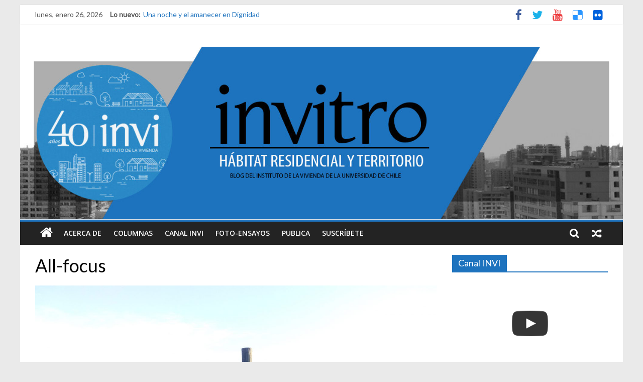

--- FILE ---
content_type: text/html; charset=UTF-8
request_url: https://invi.uchilefau.cl/foto-ensayo-colectivo-estado-de-emergencia/all-focus-3/
body_size: 16254
content:

<!DOCTYPE html>
<html lang="es">
<head>
<meta charset="UTF-8" />
<meta name="viewport" content="width=device-width, initial-scale=1">
<link rel="profile" href="http://gmpg.org/xfn/11" />
<link rel="pingback" href="https://invi.uchilefau.cl/xmlrpc.php" />
<title>All-focus &#8211; INVItro</title>
<meta name='robots' content='max-image-preview:large' />
<link rel='dns-prefetch' href='//www.googletagmanager.com' />
<link rel='dns-prefetch' href='//fonts.googleapis.com' />
<link rel="alternate" type="application/rss+xml" title="INVItro &raquo; Feed" href="https://invi.uchilefau.cl/feed/" />
<link rel="alternate" type="application/rss+xml" title="INVItro &raquo; Feed de los comentarios" href="https://invi.uchilefau.cl/comments/feed/" />
<link rel="alternate" type="application/rss+xml" title="INVItro &raquo; Comentario All-focus del feed" href="https://invi.uchilefau.cl/foto-ensayo-colectivo-estado-de-emergencia/all-focus-3/feed/" />
<link rel="alternate" title="oEmbed (JSON)" type="application/json+oembed" href="https://invi.uchilefau.cl/wp-json/oembed/1.0/embed?url=https%3A%2F%2Finvi.uchilefau.cl%2Ffoto-ensayo-colectivo-estado-de-emergencia%2Fall-focus-3%2F" />
<link rel="alternate" title="oEmbed (XML)" type="text/xml+oembed" href="https://invi.uchilefau.cl/wp-json/oembed/1.0/embed?url=https%3A%2F%2Finvi.uchilefau.cl%2Ffoto-ensayo-colectivo-estado-de-emergencia%2Fall-focus-3%2F&#038;format=xml" />
<style id='wp-img-auto-sizes-contain-inline-css' type='text/css'>
img:is([sizes=auto i],[sizes^="auto," i]){contain-intrinsic-size:3000px 1500px}
/*# sourceURL=wp-img-auto-sizes-contain-inline-css */
</style>
<style id='wp-emoji-styles-inline-css' type='text/css'>

	img.wp-smiley, img.emoji {
		display: inline !important;
		border: none !important;
		box-shadow: none !important;
		height: 1em !important;
		width: 1em !important;
		margin: 0 0.07em !important;
		vertical-align: -0.1em !important;
		background: none !important;
		padding: 0 !important;
	}
/*# sourceURL=wp-emoji-styles-inline-css */
</style>
<style id='wp-block-library-inline-css' type='text/css'>
:root{--wp-block-synced-color:#7a00df;--wp-block-synced-color--rgb:122,0,223;--wp-bound-block-color:var(--wp-block-synced-color);--wp-editor-canvas-background:#ddd;--wp-admin-theme-color:#007cba;--wp-admin-theme-color--rgb:0,124,186;--wp-admin-theme-color-darker-10:#006ba1;--wp-admin-theme-color-darker-10--rgb:0,107,160.5;--wp-admin-theme-color-darker-20:#005a87;--wp-admin-theme-color-darker-20--rgb:0,90,135;--wp-admin-border-width-focus:2px}@media (min-resolution:192dpi){:root{--wp-admin-border-width-focus:1.5px}}.wp-element-button{cursor:pointer}:root .has-very-light-gray-background-color{background-color:#eee}:root .has-very-dark-gray-background-color{background-color:#313131}:root .has-very-light-gray-color{color:#eee}:root .has-very-dark-gray-color{color:#313131}:root .has-vivid-green-cyan-to-vivid-cyan-blue-gradient-background{background:linear-gradient(135deg,#00d084,#0693e3)}:root .has-purple-crush-gradient-background{background:linear-gradient(135deg,#34e2e4,#4721fb 50%,#ab1dfe)}:root .has-hazy-dawn-gradient-background{background:linear-gradient(135deg,#faaca8,#dad0ec)}:root .has-subdued-olive-gradient-background{background:linear-gradient(135deg,#fafae1,#67a671)}:root .has-atomic-cream-gradient-background{background:linear-gradient(135deg,#fdd79a,#004a59)}:root .has-nightshade-gradient-background{background:linear-gradient(135deg,#330968,#31cdcf)}:root .has-midnight-gradient-background{background:linear-gradient(135deg,#020381,#2874fc)}:root{--wp--preset--font-size--normal:16px;--wp--preset--font-size--huge:42px}.has-regular-font-size{font-size:1em}.has-larger-font-size{font-size:2.625em}.has-normal-font-size{font-size:var(--wp--preset--font-size--normal)}.has-huge-font-size{font-size:var(--wp--preset--font-size--huge)}.has-text-align-center{text-align:center}.has-text-align-left{text-align:left}.has-text-align-right{text-align:right}.has-fit-text{white-space:nowrap!important}#end-resizable-editor-section{display:none}.aligncenter{clear:both}.items-justified-left{justify-content:flex-start}.items-justified-center{justify-content:center}.items-justified-right{justify-content:flex-end}.items-justified-space-between{justify-content:space-between}.screen-reader-text{border:0;clip-path:inset(50%);height:1px;margin:-1px;overflow:hidden;padding:0;position:absolute;width:1px;word-wrap:normal!important}.screen-reader-text:focus{background-color:#ddd;clip-path:none;color:#444;display:block;font-size:1em;height:auto;left:5px;line-height:normal;padding:15px 23px 14px;text-decoration:none;top:5px;width:auto;z-index:100000}html :where(.has-border-color){border-style:solid}html :where([style*=border-top-color]){border-top-style:solid}html :where([style*=border-right-color]){border-right-style:solid}html :where([style*=border-bottom-color]){border-bottom-style:solid}html :where([style*=border-left-color]){border-left-style:solid}html :where([style*=border-width]){border-style:solid}html :where([style*=border-top-width]){border-top-style:solid}html :where([style*=border-right-width]){border-right-style:solid}html :where([style*=border-bottom-width]){border-bottom-style:solid}html :where([style*=border-left-width]){border-left-style:solid}html :where(img[class*=wp-image-]){height:auto;max-width:100%}:where(figure){margin:0 0 1em}html :where(.is-position-sticky){--wp-admin--admin-bar--position-offset:var(--wp-admin--admin-bar--height,0px)}@media screen and (max-width:600px){html :where(.is-position-sticky){--wp-admin--admin-bar--position-offset:0px}}

/*# sourceURL=wp-block-library-inline-css */
</style><style id='global-styles-inline-css' type='text/css'>
:root{--wp--preset--aspect-ratio--square: 1;--wp--preset--aspect-ratio--4-3: 4/3;--wp--preset--aspect-ratio--3-4: 3/4;--wp--preset--aspect-ratio--3-2: 3/2;--wp--preset--aspect-ratio--2-3: 2/3;--wp--preset--aspect-ratio--16-9: 16/9;--wp--preset--aspect-ratio--9-16: 9/16;--wp--preset--color--black: #000000;--wp--preset--color--cyan-bluish-gray: #abb8c3;--wp--preset--color--white: #ffffff;--wp--preset--color--pale-pink: #f78da7;--wp--preset--color--vivid-red: #cf2e2e;--wp--preset--color--luminous-vivid-orange: #ff6900;--wp--preset--color--luminous-vivid-amber: #fcb900;--wp--preset--color--light-green-cyan: #7bdcb5;--wp--preset--color--vivid-green-cyan: #00d084;--wp--preset--color--pale-cyan-blue: #8ed1fc;--wp--preset--color--vivid-cyan-blue: #0693e3;--wp--preset--color--vivid-purple: #9b51e0;--wp--preset--gradient--vivid-cyan-blue-to-vivid-purple: linear-gradient(135deg,rgb(6,147,227) 0%,rgb(155,81,224) 100%);--wp--preset--gradient--light-green-cyan-to-vivid-green-cyan: linear-gradient(135deg,rgb(122,220,180) 0%,rgb(0,208,130) 100%);--wp--preset--gradient--luminous-vivid-amber-to-luminous-vivid-orange: linear-gradient(135deg,rgb(252,185,0) 0%,rgb(255,105,0) 100%);--wp--preset--gradient--luminous-vivid-orange-to-vivid-red: linear-gradient(135deg,rgb(255,105,0) 0%,rgb(207,46,46) 100%);--wp--preset--gradient--very-light-gray-to-cyan-bluish-gray: linear-gradient(135deg,rgb(238,238,238) 0%,rgb(169,184,195) 100%);--wp--preset--gradient--cool-to-warm-spectrum: linear-gradient(135deg,rgb(74,234,220) 0%,rgb(151,120,209) 20%,rgb(207,42,186) 40%,rgb(238,44,130) 60%,rgb(251,105,98) 80%,rgb(254,248,76) 100%);--wp--preset--gradient--blush-light-purple: linear-gradient(135deg,rgb(255,206,236) 0%,rgb(152,150,240) 100%);--wp--preset--gradient--blush-bordeaux: linear-gradient(135deg,rgb(254,205,165) 0%,rgb(254,45,45) 50%,rgb(107,0,62) 100%);--wp--preset--gradient--luminous-dusk: linear-gradient(135deg,rgb(255,203,112) 0%,rgb(199,81,192) 50%,rgb(65,88,208) 100%);--wp--preset--gradient--pale-ocean: linear-gradient(135deg,rgb(255,245,203) 0%,rgb(182,227,212) 50%,rgb(51,167,181) 100%);--wp--preset--gradient--electric-grass: linear-gradient(135deg,rgb(202,248,128) 0%,rgb(113,206,126) 100%);--wp--preset--gradient--midnight: linear-gradient(135deg,rgb(2,3,129) 0%,rgb(40,116,252) 100%);--wp--preset--font-size--small: 13px;--wp--preset--font-size--medium: 20px;--wp--preset--font-size--large: 36px;--wp--preset--font-size--x-large: 42px;--wp--preset--spacing--20: 0.44rem;--wp--preset--spacing--30: 0.67rem;--wp--preset--spacing--40: 1rem;--wp--preset--spacing--50: 1.5rem;--wp--preset--spacing--60: 2.25rem;--wp--preset--spacing--70: 3.38rem;--wp--preset--spacing--80: 5.06rem;--wp--preset--shadow--natural: 6px 6px 9px rgba(0, 0, 0, 0.2);--wp--preset--shadow--deep: 12px 12px 50px rgba(0, 0, 0, 0.4);--wp--preset--shadow--sharp: 6px 6px 0px rgba(0, 0, 0, 0.2);--wp--preset--shadow--outlined: 6px 6px 0px -3px rgb(255, 255, 255), 6px 6px rgb(0, 0, 0);--wp--preset--shadow--crisp: 6px 6px 0px rgb(0, 0, 0);}:where(.is-layout-flex){gap: 0.5em;}:where(.is-layout-grid){gap: 0.5em;}body .is-layout-flex{display: flex;}.is-layout-flex{flex-wrap: wrap;align-items: center;}.is-layout-flex > :is(*, div){margin: 0;}body .is-layout-grid{display: grid;}.is-layout-grid > :is(*, div){margin: 0;}:where(.wp-block-columns.is-layout-flex){gap: 2em;}:where(.wp-block-columns.is-layout-grid){gap: 2em;}:where(.wp-block-post-template.is-layout-flex){gap: 1.25em;}:where(.wp-block-post-template.is-layout-grid){gap: 1.25em;}.has-black-color{color: var(--wp--preset--color--black) !important;}.has-cyan-bluish-gray-color{color: var(--wp--preset--color--cyan-bluish-gray) !important;}.has-white-color{color: var(--wp--preset--color--white) !important;}.has-pale-pink-color{color: var(--wp--preset--color--pale-pink) !important;}.has-vivid-red-color{color: var(--wp--preset--color--vivid-red) !important;}.has-luminous-vivid-orange-color{color: var(--wp--preset--color--luminous-vivid-orange) !important;}.has-luminous-vivid-amber-color{color: var(--wp--preset--color--luminous-vivid-amber) !important;}.has-light-green-cyan-color{color: var(--wp--preset--color--light-green-cyan) !important;}.has-vivid-green-cyan-color{color: var(--wp--preset--color--vivid-green-cyan) !important;}.has-pale-cyan-blue-color{color: var(--wp--preset--color--pale-cyan-blue) !important;}.has-vivid-cyan-blue-color{color: var(--wp--preset--color--vivid-cyan-blue) !important;}.has-vivid-purple-color{color: var(--wp--preset--color--vivid-purple) !important;}.has-black-background-color{background-color: var(--wp--preset--color--black) !important;}.has-cyan-bluish-gray-background-color{background-color: var(--wp--preset--color--cyan-bluish-gray) !important;}.has-white-background-color{background-color: var(--wp--preset--color--white) !important;}.has-pale-pink-background-color{background-color: var(--wp--preset--color--pale-pink) !important;}.has-vivid-red-background-color{background-color: var(--wp--preset--color--vivid-red) !important;}.has-luminous-vivid-orange-background-color{background-color: var(--wp--preset--color--luminous-vivid-orange) !important;}.has-luminous-vivid-amber-background-color{background-color: var(--wp--preset--color--luminous-vivid-amber) !important;}.has-light-green-cyan-background-color{background-color: var(--wp--preset--color--light-green-cyan) !important;}.has-vivid-green-cyan-background-color{background-color: var(--wp--preset--color--vivid-green-cyan) !important;}.has-pale-cyan-blue-background-color{background-color: var(--wp--preset--color--pale-cyan-blue) !important;}.has-vivid-cyan-blue-background-color{background-color: var(--wp--preset--color--vivid-cyan-blue) !important;}.has-vivid-purple-background-color{background-color: var(--wp--preset--color--vivid-purple) !important;}.has-black-border-color{border-color: var(--wp--preset--color--black) !important;}.has-cyan-bluish-gray-border-color{border-color: var(--wp--preset--color--cyan-bluish-gray) !important;}.has-white-border-color{border-color: var(--wp--preset--color--white) !important;}.has-pale-pink-border-color{border-color: var(--wp--preset--color--pale-pink) !important;}.has-vivid-red-border-color{border-color: var(--wp--preset--color--vivid-red) !important;}.has-luminous-vivid-orange-border-color{border-color: var(--wp--preset--color--luminous-vivid-orange) !important;}.has-luminous-vivid-amber-border-color{border-color: var(--wp--preset--color--luminous-vivid-amber) !important;}.has-light-green-cyan-border-color{border-color: var(--wp--preset--color--light-green-cyan) !important;}.has-vivid-green-cyan-border-color{border-color: var(--wp--preset--color--vivid-green-cyan) !important;}.has-pale-cyan-blue-border-color{border-color: var(--wp--preset--color--pale-cyan-blue) !important;}.has-vivid-cyan-blue-border-color{border-color: var(--wp--preset--color--vivid-cyan-blue) !important;}.has-vivid-purple-border-color{border-color: var(--wp--preset--color--vivid-purple) !important;}.has-vivid-cyan-blue-to-vivid-purple-gradient-background{background: var(--wp--preset--gradient--vivid-cyan-blue-to-vivid-purple) !important;}.has-light-green-cyan-to-vivid-green-cyan-gradient-background{background: var(--wp--preset--gradient--light-green-cyan-to-vivid-green-cyan) !important;}.has-luminous-vivid-amber-to-luminous-vivid-orange-gradient-background{background: var(--wp--preset--gradient--luminous-vivid-amber-to-luminous-vivid-orange) !important;}.has-luminous-vivid-orange-to-vivid-red-gradient-background{background: var(--wp--preset--gradient--luminous-vivid-orange-to-vivid-red) !important;}.has-very-light-gray-to-cyan-bluish-gray-gradient-background{background: var(--wp--preset--gradient--very-light-gray-to-cyan-bluish-gray) !important;}.has-cool-to-warm-spectrum-gradient-background{background: var(--wp--preset--gradient--cool-to-warm-spectrum) !important;}.has-blush-light-purple-gradient-background{background: var(--wp--preset--gradient--blush-light-purple) !important;}.has-blush-bordeaux-gradient-background{background: var(--wp--preset--gradient--blush-bordeaux) !important;}.has-luminous-dusk-gradient-background{background: var(--wp--preset--gradient--luminous-dusk) !important;}.has-pale-ocean-gradient-background{background: var(--wp--preset--gradient--pale-ocean) !important;}.has-electric-grass-gradient-background{background: var(--wp--preset--gradient--electric-grass) !important;}.has-midnight-gradient-background{background: var(--wp--preset--gradient--midnight) !important;}.has-small-font-size{font-size: var(--wp--preset--font-size--small) !important;}.has-medium-font-size{font-size: var(--wp--preset--font-size--medium) !important;}.has-large-font-size{font-size: var(--wp--preset--font-size--large) !important;}.has-x-large-font-size{font-size: var(--wp--preset--font-size--x-large) !important;}
/*# sourceURL=global-styles-inline-css */
</style>

<style id='classic-theme-styles-inline-css' type='text/css'>
/*! This file is auto-generated */
.wp-block-button__link{color:#fff;background-color:#32373c;border-radius:9999px;box-shadow:none;text-decoration:none;padding:calc(.667em + 2px) calc(1.333em + 2px);font-size:1.125em}.wp-block-file__button{background:#32373c;color:#fff;text-decoration:none}
/*# sourceURL=/wp-includes/css/classic-themes.min.css */
</style>
<link rel='stylesheet' id='super-rss-reader-css' href='https://invi.uchilefau.cl/wp-content/plugins/super-rss-reader/public/css/style.min.css?ver=5.4' type='text/css' media='all' />
<link rel='stylesheet' id='googlefonts-css' href='https://fonts.googleapis.com/css?family=Philosopher:400,400italic,700,700italic|Inconsolata:400&subset=latin' type='text/css' media='all' />
<link rel='stylesheet' id='bigger-picture-css' href='https://invi.uchilefau.cl/wp-content/plugins/youtube-channel/assets/lib/bigger-picture/css/bigger-picture.min.css?ver=3.25.2' type='text/css' media='all' />
<link rel='stylesheet' id='youtube-channel-css' href='https://invi.uchilefau.cl/wp-content/plugins/youtube-channel/assets/css/youtube-channel.min.css?ver=3.25.2' type='text/css' media='all' />
<link rel='stylesheet' id='colormag_style-css' href='https://invi.uchilefau.cl/wp-content/themes/colormag-pro/style.css?ver=6.9' type='text/css' media='all' />
<link rel='stylesheet' id='colormag_googlefonts-css' href='//fonts.googleapis.com/css?family=League+Script%7COpen+Sans%3A400%2C600%7COpen+Sans%7CLato&#038;ver=6.9' type='text/css' media='all' />
<link rel='stylesheet' id='colormag-fontawesome-css' href='https://invi.uchilefau.cl/wp-content/themes/colormag-pro/fontawesome/css/font-awesome.min.css?ver=4.7.0' type='text/css' media='all' />
<script type="text/javascript" src="https://invi.uchilefau.cl/wp-includes/js/jquery/jquery.min.js?ver=3.7.1" id="jquery-core-js"></script>
<script type="text/javascript" src="https://invi.uchilefau.cl/wp-includes/js/jquery/jquery-migrate.min.js?ver=3.4.1" id="jquery-migrate-js"></script>
<script type="text/javascript" src="https://invi.uchilefau.cl/wp-content/plugins/super-rss-reader/public/js/jquery.easy-ticker.min.js?ver=5.4" id="jquery-easy-ticker-js"></script>
<script type="text/javascript" src="https://invi.uchilefau.cl/wp-content/plugins/super-rss-reader/public/js/script.min.js?ver=5.4" id="super-rss-reader-js"></script>
<script type="text/javascript" src="https://invi.uchilefau.cl/wp-content/plugins/twitter-tweets/js/weblizar-fronend-twitter-tweets.js?ver=1" id="wl-weblizar-fronend-twitter-tweets-js"></script>

<!-- Fragmento de código de la etiqueta de Google (gtag.js) añadida por Site Kit -->
<!-- Fragmento de código de Google Analytics añadido por Site Kit -->
<script type="text/javascript" src="https://www.googletagmanager.com/gtag/js?id=G-LCVXH0KJD9" id="google_gtagjs-js" async></script>
<script type="text/javascript" id="google_gtagjs-js-after">
/* <![CDATA[ */
window.dataLayer = window.dataLayer || [];function gtag(){dataLayer.push(arguments);}
gtag("set","linker",{"domains":["invi.uchilefau.cl"]});
gtag("js", new Date());
gtag("set", "developer_id.dZTNiMT", true);
gtag("config", "G-LCVXH0KJD9");
//# sourceURL=google_gtagjs-js-after
/* ]]> */
</script>
<link rel="https://api.w.org/" href="https://invi.uchilefau.cl/wp-json/" /><link rel="alternate" title="JSON" type="application/json" href="https://invi.uchilefau.cl/wp-json/wp/v2/media/2544" /><link rel="EditURI" type="application/rsd+xml" title="RSD" href="https://invi.uchilefau.cl/xmlrpc.php?rsd" />
<meta name="generator" content="WordPress 6.9" />
<link rel="canonical" href="https://invi.uchilefau.cl/foto-ensayo-colectivo-estado-de-emergencia/all-focus-3/" />
<link rel='shortlink' href='https://invi.uchilefau.cl/?p=2544' />
<meta name="generator" content="Site Kit by Google 1.170.0" /><style type='text/css' media='screen'>
	h1{ font-family:"Philosopher", arial, sans-serif;}
	h2{ font-family:"Philosopher", arial, sans-serif;}
	h3{ font-family:"Philosopher", arial, sans-serif;}
	h4{ font-family:"Philosopher", arial, sans-serif;}
	h5{ font-family:"Philosopher", arial, sans-serif;}
	h6{ font-family:"Philosopher", arial, sans-serif;}
	body{ font-family:"Inconsolata", arial, sans-serif;}
</style>
<!-- fonts delivered by Wordpress Google Fonts, a plugin by Adrian3.com --><!-- INVItro Internal Styles --><style type="text/css"> .colormag-button,blockquote,button,input[type=reset],input[type=button],input[type=submit]{background-color:#1e73be}a{color:#1e73be}#site-navigation{border-top:4px solid #1e73be}.home-icon.front_page_on,.main-navigation a:hover,.main-navigation ul li ul li a:hover,.main-navigation ul li ul li:hover>a,.main-navigation ul li.current-menu-ancestor>a,.main-navigation ul li.current-menu-item ul li a:hover,.main-navigation ul li.current-menu-item>a,.main-navigation ul li.current_page_ancestor>a,.main-navigation ul li.current_page_item>a,.main-navigation ul li:hover>a,.main-small-navigation li a:hover,.site-header .menu-toggle:hover{background-color:#1e73be}.main-small-navigation .current-menu-item>a,.main-small-navigation .current_page_item>a{background:#1e73be}#main .breaking-news-latest,.fa.search-top:hover{background-color:#1e73be}.byline a:hover,.comments a:hover,.edit-link a:hover,.posted-on a:hover,.social-links i.fa:hover,.tag-links a:hover{color:#1e73be}.widget_featured_posts .article-content .above-entry-meta .cat-links a{background-color:#1e73be}.widget_featured_posts .article-content .entry-title a:hover{color:#1e73be}.widget_featured_posts .widget-title{border-bottom:2px solid #1e73be}.widget_featured_posts .widget-title span,.widget_featured_slider .slide-content .above-entry-meta .cat-links a{background-color:#1e73be}.widget_featured_slider .slide-content .below-entry-meta .byline a:hover,.widget_featured_slider .slide-content .below-entry-meta .comments a:hover,.widget_featured_slider .slide-content .below-entry-meta .posted-on a:hover,.widget_featured_slider .slide-content .entry-title a:hover{color:#1e73be}.widget_highlighted_posts .article-content .above-entry-meta .cat-links a{background-color:#1e73be}.widget_block_picture_news.widget_featured_posts .article-content .entry-title a:hover,.widget_highlighted_posts .article-content .below-entry-meta .byline a:hover,.widget_highlighted_posts .article-content .below-entry-meta .comments a:hover,.widget_highlighted_posts .article-content .below-entry-meta .posted-on a:hover,.widget_highlighted_posts .article-content .entry-title a:hover{color:#1e73be}.category-slide-next,.category-slide-prev,.slide-next,.slide-prev,.tabbed-widget ul li{background-color:#1e73be}i#breaking-news-widget-next,i#breaking-news-widget-prev{color:#1e73be}#secondary .widget-title{border-bottom:2px solid #1e73be}#content .wp-pagenavi .current,#content .wp-pagenavi a:hover,#secondary .widget-title span{background-color:#1e73be}#site-title a{color:#1e73be}.page-header .page-title{border-bottom:2px solid #1e73be}#content .post .article-content .above-entry-meta .cat-links a,.page-header .page-title span{background-color:#1e73be}#content .post .article-content .entry-title a:hover,.entry-meta .byline i,.entry-meta .cat-links i,.entry-meta a,.post .entry-title a:hover,.search .entry-title a:hover{color:#1e73be}.entry-meta .post-format i{background-color:#1e73be}.entry-meta .comments-link a:hover,.entry-meta .edit-link a:hover,.entry-meta .posted-on a:hover,.entry-meta .tag-links a:hover,.single #content .tags a:hover{color:#1e73be}.format-link .entry-content a,.more-link{background-color:#1e73be}.count,.next a:hover,.previous a:hover,.related-posts-main-title .fa,.single-related-posts .article-content .entry-title a:hover{color:#1e73be}.pagination a span:hover{color:#1e73be;border-color:#1e73be}.pagination span{background-color:#1e73be}#content .comments-area a.comment-edit-link:hover,#content .comments-area a.comment-permalink:hover,#content .comments-area article header cite a:hover,.comments-area .comment-author-link a:hover{color:#1e73be}.comments-area .comment-author-link span{background-color:#1e73be}.comment .comment-reply-link:hover,.nav-next a,.nav-previous a{color:#1e73be}.footer-widgets-area .widget-title{border-bottom:2px solid #1e73be}.footer-widgets-area .widget-title span{background-color:#1e73be}#colophon .footer-menu ul li a:hover,.footer-widgets-area a:hover,a#scroll-up i{color:#1e73be}.advertisement_above_footer .widget-title{border-bottom:2px solid #1e73be}.advertisement_above_footer .widget-title span{background-color:#1e73be}.sub-toggle{background:#1e73be}.main-small-navigation li.current-menu-item > .sub-toggle i {color:#1e73be}.error{background:#1e73be}.num-404{color:#1e73be} #site-title a { font-family: "League Script"; } h1, h2, h3, h4, h5, h6 { font-family: "Lato"; } body, button, input, select, textarea, p, blockquote p, .entry-meta, .more-link { font-family: "Lato"; } h1, h2, h3, h4, h5, h6 { color: #000000; } .type-page .entry-title { color: #919191; } .colormag-button, input[type="reset"], input[type="button"], input[type="submit"], button, .more-link span { background-color: #2b6da0; }</style>
<style type="text/css">.recentcomments a{display:inline !important;padding:0 !important;margin:0 !important;}</style><link rel="icon" href="https://invi.uchilefau.cl/wp-content/uploads/2015/11/favicon.ico" sizes="32x32" />
<link rel="icon" href="https://invi.uchilefau.cl/wp-content/uploads/2015/11/favicon.ico" sizes="192x192" />
<link rel="apple-touch-icon" href="https://invi.uchilefau.cl/wp-content/uploads/2015/11/favicon.ico" />
<meta name="msapplication-TileImage" content="https://invi.uchilefau.cl/wp-content/uploads/2015/11/favicon.ico" />
</head>

<body class="attachment wp-singular attachment-template-default single single-attachment postid-2544 attachmentid-2544 attachment-jpeg wp-theme-colormag-pro ">
<div id="page" class="hfeed site">
		<header id="masthead" class="site-header clearfix">
		<div id="header-text-nav-container" class="clearfix">
							<div class="news-bar">
					<div class="inner-wrap clearfix">
						   <div class="date-in-header">
	  lunes, enero 26, 2026   </div>

						   <div class="breaking-news">
	  <strong class="breaking-news-latest">
		 Lo nuevo:	  </strong>
	  <ul class="newsticker">
	  		 <li>
			<a href="https://invi.uchilefau.cl/una-noche-y-el-amanecer-en-dignidad/" title="Una noche y el amanecer en Dignidad">Una noche y el amanecer en Dignidad</a>
		 </li>
	  		 <li>
			<a href="https://invi.uchilefau.cl/que-es-el-habitar-sesion-1-de-ciclo-de-conversatorios-40-anos-invi/" title="¿Qué es el habitar? Sesión 1 de ciclo de conversatorios 40 años INVI">¿Qué es el habitar? Sesión 1 de ciclo de conversatorios 40 años INVI</a>
		 </li>
	  		 <li>
			<a href="https://invi.uchilefau.cl/el-derecho-a-habitar/" title="El derecho a habitar">El derecho a habitar</a>
		 </li>
	  		 <li>
			<a href="https://invi.uchilefau.cl/el-micelio/" title="El micelio">El micelio</a>
		 </li>
	  		 <li>
			<a href="https://invi.uchilefau.cl/lo-que-miran-nuestras-ventanas/" title="Lo que miran nuestras ventanas">Lo que miran nuestras ventanas</a>
		 </li>
	  	  </ul>
   </div>
   
						
   	<div class="social-links clearfix">
		<ul>
		<li><a href="https://www.facebook.com/invifau" target="_blank"><i class="fa fa-facebook"></i></a></li><li><a href="https://twitter.com/inviuchile" target="_blank"><i class="fa fa-twitter"></i></a></li><li><a href="https://www.youtube.com/channel/UCIhx27dvl04w7cjVnlJSuUA" target="_blank"><i class="fa fa-youtube"></i></a></li><li><a href="https://delicious.com/invi" ><i class="fa fa-delicious"></i></a></li><li><a href="https://www.flickr.com/photos/inviuchile/" target="_blank"><i class="fa fa-flickr"></i></a></li>      		</ul>
	</div><!-- .social-links -->
						</div>
				</div>
			
			
			<div class="inner-wrap">

				<div id="header-text-nav-wrap" class="clearfix">
					<div id="header-left-section">
												<div id="header-text" class="screen-reader-text">
															<h3 id="site-title">
									<a href="https://invi.uchilefau.cl/" title="INVItro" rel="home">INVItro</a>
								</h3>
																						<p id="site-description">Blog del Instituto de la Vivienda de la Facultad de Arquitectura y Urbanismo de la Universidad de Chile</p>
							<!-- #site-description -->
						</div><!-- #header-text -->
					</div><!-- #header-left-section -->
					<div id="header-right-section">
											</div><!-- #header-right-section -->

				</div><!-- #header-text-nav-wrap -->

			</div><!-- .inner-wrap -->

					<div class="header-image-wrap"><img src="https://invi.uchilefau.cl/wp-content/uploads/2025/08/cropped-LOGO-invitro.jpg" class="header-image" width="1400" height="400" alt="INVItro"></div>
	
			<nav id="site-navigation" class="main-navigation clearfix" role="navigation">
				<div class="inner-wrap clearfix">
											<div class="home-icon">
							<a href="https://invi.uchilefau.cl/" title="INVItro"><i class="fa fa-home"></i></a>
						</div>
											<h4 class="menu-toggle"></h4>
					<div class="menu-primary-container"><ul id="menu-menu" class="menu"><li id="menu-item-407" class="menu-item menu-item-type-post_type menu-item-object-page menu-item-407"><a href="https://invi.uchilefau.cl/acerca-de-este-blog/">Acerca de</a></li>
<li id="menu-item-547" class="menu-item menu-item-type-taxonomy menu-item-object-category menu-item-547"><a href="https://invi.uchilefau.cl/INVI/columnas/">Columnas</a></li>
<li id="menu-item-590" class="menu-item menu-item-type-taxonomy menu-item-object-category menu-item-590"><a href="https://invi.uchilefau.cl/INVI/canal-invi/">Canal INVI</a></li>
<li id="menu-item-924" class="menu-item menu-item-type-taxonomy menu-item-object-category menu-item-924"><a href="https://invi.uchilefau.cl/INVI/foto-ensayo/">Foto-ensayos</a></li>
<li id="menu-item-625" class="menu-item menu-item-type-post_type menu-item-object-page menu-item-625"><a href="https://invi.uchilefau.cl/publica-con-nosotros/">Publica</a></li>
<li id="menu-item-642" class="menu-item menu-item-type-post_type menu-item-object-page menu-item-642"><a href="https://invi.uchilefau.cl/suscribete-a-invitro/">Suscríbete</a></li>
</ul></div>											   <div class="random-post">
	  		 <a href="https://invi.uchilefau.cl/reimaginando-ciudades-del-desequilibrio-a-la-ciudad-democratica/" title="Ver una entrada aleatoria"><i class="fa fa-random"></i></a>
	     </div>
   																<i class="fa fa-search search-top"></i>
						<div class="search-form-top">
							<form action="https://invi.uchilefau.cl/" class="search-form searchform clearfix" method="get">
   <div class="search-wrap">
      <input type="text" placeholder="Buscar" class="s field" name="s">
      <button class="search-icon" type="submit"></button>
   </div>
</form><!-- .searchform -->						</div>
									</div>
			</nav>

		</div><!-- #header-text-nav-container -->

		
	</header>
			<div id="main" class="clearfix">
		
		
		<div class="inner-wrap clearfix">

	
	<div id="primary">
		<div id="content" class="clearfix">

			
				
<article id="post-2544" class="post-2544 attachment type-attachment status-inherit hentry">
	
   
   
   <div class="article-content clearfix">

   
   
      <header class="entry-header">
   		<h1 class="entry-title">
   			All-focus   		</h1>
   	</header>

   	
   	<div class="entry-content clearfix">
   		<p class="attachment"><a href='https://invi.uchilefau.cl/wp-content/uploads/2019/10/macias-3.jpg'><img fetchpriority="high" decoding="async" width="1333" height="1000" src="https://invi.uchilefau.cl/wp-content/uploads/2019/10/macias-3-1333x1000.jpg" class="attachment-medium size-medium" alt="" srcset="https://invi.uchilefau.cl/wp-content/uploads/2019/10/macias-3-1333x1000.jpg 1333w, https://invi.uchilefau.cl/wp-content/uploads/2019/10/macias-3-768x576.jpg 768w" sizes="(max-width: 1333px) 100vw, 1333px" /></a></p>
   	</div>

         </div>

	</article>
			
		</div><!-- #content -->

      
		<ul class="default-wp-page clearfix">
			<li class="previous"><a href='https://invi.uchilefau.cl/foto-ensayo-colectivo-estado-de-emergencia/all-focus-2/'>&larr; Anterior</a></li>
			<li class="next"><a href='https://invi.uchilefau.cl/foto-ensayo-colectivo-estado-de-emergencia/sebastian-gatica/'>Siguiente &rarr;</a></li>
		</ul>
	
      
      <div class="share-buttons">
   <span class="share">Share This Post:</span>
   <div id="twitter" data-url="https://invi.uchilefau.cl/foto-ensayo-colectivo-estado-de-emergencia/all-focus-3/" data-text="All-focus" data-title="Tweet This"></div>
   <div id="facebook" data-url="https://invi.uchilefau.cl/foto-ensayo-colectivo-estado-de-emergencia/all-focus-3/" data-text="All-focus" data-title="Like This"></div>
   <div id="googleplus" data-url="https://invi.uchilefau.cl/foto-ensayo-colectivo-estado-de-emergencia/all-focus-3/" data-text="All-focus" data-title="+1 This"></div>
   <div id="pinterest" data-url="https://invi.uchilefau.cl/foto-ensayo-colectivo-estado-de-emergencia/all-focus-3/" data-text="All-focus" data-title="Pin It"></div>
</div><!--/.sharrre-container-->

<script type="text/javascript">
   // Share
   jQuery(document).ready(function(){
      jQuery('#twitter').sharrre({
         share: {
            twitter: true
         },
         template: '<a class="box" href="#"><div class="count" href="#">{total}</div><div class="share"><i class="fa fa-twitter"></i></div></a>',
         enableHover: false,
         enableTracking: true,
         click: function(api, options){
            api.simulateClick();
            api.openPopup('twitter');
         }
      });
      jQuery('#facebook').sharrre({
         share: {
            facebook: true
         },
         template: '<a class="box" href="#"><div class="count" href="#">{total}</div><div class="share"><i class="fa fa-facebook-square"></i></div></a>',
         enableHover: false,
         enableTracking: true,
         click: function(api, options){
            api.simulateClick();
            api.openPopup('facebook');
         }
      });
      jQuery('#googleplus').sharrre({
         share: {
            googlePlus: true
         },
         template: '<a class="box" href="#"><div class="count" href="#">{total}</div><div class="share"><i class="fa fa-google-plus-square"></i></div></a>',
         enableHover: false,
         enableTracking: true,
         urlCurl: 'https://invi.uchilefau.cl/wp-content/themes/colormag-pro/js/sharrre/sharrre.php',
         click: function(api, options){
            api.simulateClick();
            api.openPopup('googlePlus');
         }
      });
      jQuery('#pinterest').sharrre({
         share: {
            pinterest: true
         },
         template: '<a class="box" href="#" rel="nofollow"><div class="count" href="#">{total}</div><div class="share"><i class="fa fa-pinterest"></i></div></a>',
         enableHover: false,
         enableTracking: true,
         buttons: {
         pinterest: {
            description: 'All-focus'            }
         },
         click: function(api, options){
            api.simulateClick();
            api.openPopup('pinterest');
         }
      });
   });
</script>
      


      
<div id="comments" class="comments-area">

	
	
	
		<div id="respond" class="comment-respond">
		<h3 id="reply-title" class="comment-reply-title">Deja una respuesta <small><a rel="nofollow" id="cancel-comment-reply-link" href="/foto-ensayo-colectivo-estado-de-emergencia/all-focus-3/#respond" style="display:none;">Cancelar la respuesta</a></small></h3><form action="https://invi.uchilefau.cl/wp-comments-post.php" method="post" id="commentform" class="comment-form"><p class="comment-notes"><span id="email-notes">Tu dirección de correo electrónico no será publicada.</span> <span class="required-field-message">Los campos obligatorios están marcados con <span class="required">*</span></span></p><p class="comment-form-comment"><label for="comment">Comentario <span class="required">*</span></label> <textarea id="comment" name="comment" cols="45" rows="8" maxlength="65525" required></textarea></p><p class="comment-form-author"><label for="author">Nombre <span class="required">*</span></label> <input id="author" name="author" type="text" value="" size="30" maxlength="245" autocomplete="name" required /></p>
<p class="comment-form-email"><label for="email">Correo electrónico <span class="required">*</span></label> <input id="email" name="email" type="email" value="" size="30" maxlength="100" aria-describedby="email-notes" autocomplete="email" required /></p>
<p class="comment-form-url"><label for="url">Web</label> <input id="url" name="url" type="url" value="" size="30" maxlength="200" autocomplete="url" /></p>
<p class="comment-form-cookies-consent"><input id="wp-comment-cookies-consent" name="wp-comment-cookies-consent" type="checkbox" value="yes" /> <label for="wp-comment-cookies-consent">Guarda mi nombre, correo electrónico y web en este navegador para la próxima vez que comente.</label></p>
<p class="form-submit"><input name="submit" type="submit" id="submit" class="submit" value="Publicar el comentario" /> <input type='hidden' name='comment_post_ID' value='2544' id='comment_post_ID' />
<input type='hidden' name='comment_parent' id='comment_parent' value='0' />
</p><p style="display: none;"><input type="hidden" id="akismet_comment_nonce" name="akismet_comment_nonce" value="1d271dca4e" /></p><p style="display: none !important;" class="akismet-fields-container" data-prefix="ak_"><label>&#916;<textarea name="ak_hp_textarea" cols="45" rows="8" maxlength="100"></textarea></label><input type="hidden" id="ak_js_1" name="ak_js" value="73"/><script>document.getElementById( "ak_js_1" ).setAttribute( "value", ( new Date() ).getTime() );</script></p></form>	</div><!-- #respond -->
	<p class="akismet_comment_form_privacy_notice">Este sitio usa Akismet para reducir el spam. <a href="https://akismet.com/privacy/" target="_blank" rel="nofollow noopener"> Aprende cómo se procesan los datos de tus comentarios.</a></p>
</div><!-- #comments -->
	</div><!-- #primary -->

	
<div id="secondary">
			
		<aside id="youtube-channel-2" class="widget widget_youtube-channel clearfix"><h3 class="widget-title"><span>Canal INVI</span></h3><div class="youtube_channel default responsive ytc_display_thumbnail"><div class="ytc_video_container ytc_video_1 ytc_video_first ar16_9" style="width:306px"><a href="https://www.youtube.com/watch?v=C-khcfXDG2w&amp;" class="ytc_thumb ytc-lightbox ar16_9" title="Micropodcast INVItro: Iniciativas sociales para enfrentar la Pandemia en Barrio Lourdes" data-iframe="https://www.youtube.com/embed/C-khcfXDG2w?" data-title="Micropodcast INVItro: Iniciativas sociales para enfrentar la Pandemia en Barrio Lourdes"><span style="background-image: url(https://img.youtube.com/vi/C-khcfXDG2w/hqdefault.jpg)" title="Micropodcast INVItro: Iniciativas sociales para enfrentar la Pandemia en Barrio Lourdes" id="ytc_C-khcfXDG2w"></span></a></div><!-- .ytc_video_container --></div><!-- .youtube_channel --><div class="clearfix"></div></aside><aside id="colormag_featured_posts_slider_widget-2" class="widget widget_featured_slider widget_featured_meta clearfix">		<div class="widget_featured_slider_inner_wrap clearfix">
							<div class="widget_slider_area_rotate">
									<div class="single-slide displayblock">
						<figure class="slider-featured-image"><a href="https://invi.uchilefau.cl/una-noche-y-el-amanecer-en-dignidad/" title="Una noche y el amanecer en Dignidad"><img width="1400" height="600" src="https://invi.uchilefau.cl/wp-content/uploads/2025/10/4-1400x600.jpg" class="attachment-colormag-featured-image-large size-colormag-featured-image-large wp-post-image" alt="Una noche y el amanecer en Dignidad" title="Una noche y el amanecer en Dignidad" decoding="async" loading="lazy" /></a></figure>						<div class="slide-content">
							<div class="above-entry-meta"><span class="cat-links"><a href="https://invi.uchilefau.cl/INVI/foto-ensayo/"  rel="category tag">Foto-ensayos</a>&nbsp;</span></div>							<h3 class="entry-title">
								<a href="https://invi.uchilefau.cl/una-noche-y-el-amanecer-en-dignidad/" title="Una noche y el amanecer en Dignidad">Una noche y el amanecer en Dignidad</a>
							</h3>
							<div class="below-entry-meta">
								<span class="posted-on"><a href="https://invi.uchilefau.cl/una-noche-y-el-amanecer-en-dignidad/" title="16:14" rel="bookmark"><i class="fa fa-calendar-o"></i> <time class="entry-date published" datetime="2025-10-16T16:14:00-03:00">16 octubre 2025</time></a></span>								<span class="byline"><span class="author vcard"><i class="fa fa-user"></i><a class="url fn n" href="https://invi.uchilefau.cl/author/srivera/" title="Sandra Rivera">Sandra Rivera</a></span></span>
								<span class="comments"><i class="fa fa-comment"></i><a href="https://invi.uchilefau.cl/una-noche-y-el-amanecer-en-dignidad/#respond">0</a></span>
							</div>
						</div>

					</div>
									<div class="single-slide displaynone">
						<figure class="slider-featured-image"><a href="https://invi.uchilefau.cl/el-derecho-a-habitar/" title="El derecho a habitar"><img width="690" height="600" src="https://invi.uchilefau.cl/wp-content/uploads/2024/01/3-690x600.png" class="attachment-colormag-featured-image-large size-colormag-featured-image-large wp-post-image" alt="El derecho a habitar" title="El derecho a habitar" decoding="async" loading="lazy" /></a></figure>						<div class="slide-content">
							<div class="above-entry-meta"><span class="cat-links"><a href="https://invi.uchilefau.cl/INVI/foto-ensayo/"  rel="category tag">Foto-ensayos</a>&nbsp;</span></div>							<h3 class="entry-title">
								<a href="https://invi.uchilefau.cl/el-derecho-a-habitar/" title="El derecho a habitar">El derecho a habitar</a>
							</h3>
							<div class="below-entry-meta">
								<span class="posted-on"><a href="https://invi.uchilefau.cl/el-derecho-a-habitar/" title="11:03" rel="bookmark"><i class="fa fa-calendar-o"></i> <time class="entry-date published" datetime="2024-01-03T11:03:25-03:00">3 enero 2024</time></a></span>								<span class="byline"><span class="author vcard"><i class="fa fa-user"></i><a class="url fn n" href="https://invi.uchilefau.cl/author/srivera/" title="Sandra Rivera">Sandra Rivera</a></span></span>
								<span class="comments"><i class="fa fa-comment"></i><a href="https://invi.uchilefau.cl/el-derecho-a-habitar/#comments">1</a></span>
							</div>
						</div>

					</div>
									<div class="single-slide displaynone">
						<figure class="slider-featured-image"><a href="https://invi.uchilefau.cl/lo-que-miran-nuestras-ventanas/" title="Lo que miran nuestras ventanas"><img width="1200" height="600" src="https://invi.uchilefau.cl/wp-content/uploads/2023/12/Imagen-02-1200x600.png" class="attachment-colormag-featured-image-large size-colormag-featured-image-large wp-post-image" alt="Lo que miran nuestras ventanas" title="Lo que miran nuestras ventanas" decoding="async" loading="lazy" /></a></figure>						<div class="slide-content">
							<div class="above-entry-meta"><span class="cat-links"><a href="https://invi.uchilefau.cl/INVI/foto-ensayo/"  rel="category tag">Foto-ensayos</a>&nbsp;</span></div>							<h3 class="entry-title">
								<a href="https://invi.uchilefau.cl/lo-que-miran-nuestras-ventanas/" title="Lo que miran nuestras ventanas">Lo que miran nuestras ventanas</a>
							</h3>
							<div class="below-entry-meta">
								<span class="posted-on"><a href="https://invi.uchilefau.cl/lo-que-miran-nuestras-ventanas/" title="12:00" rel="bookmark"><i class="fa fa-calendar-o"></i> <time class="entry-date published" datetime="2023-12-20T12:00:00-03:00">20 diciembre 2023</time></a></span>								<span class="byline"><span class="author vcard"><i class="fa fa-user"></i><a class="url fn n" href="https://invi.uchilefau.cl/author/srivera/" title="Sandra Rivera">Sandra Rivera</a></span></span>
								<span class="comments"><i class="fa fa-comment"></i><a href="https://invi.uchilefau.cl/lo-que-miran-nuestras-ventanas/#respond">0</a></span>
							</div>
						</div>

					</div>
									<div class="single-slide displaynone">
						<figure class="slider-featured-image"><a href="https://invi.uchilefau.cl/tricolor-estrellado/" title="Tricolor estrellado"><img width="749" height="600" src="https://invi.uchilefau.cl/wp-content/uploads/2023/11/Tricolor-02-749x600.jpg" class="attachment-colormag-featured-image-large size-colormag-featured-image-large wp-post-image" alt="Tricolor estrellado" title="Tricolor estrellado" decoding="async" loading="lazy" /></a></figure>						<div class="slide-content">
							<div class="above-entry-meta"><span class="cat-links"><a href="https://invi.uchilefau.cl/INVI/foto-ensayo/"  rel="category tag">Foto-ensayos</a>&nbsp;</span></div>							<h3 class="entry-title">
								<a href="https://invi.uchilefau.cl/tricolor-estrellado/" title="Tricolor estrellado">Tricolor estrellado</a>
							</h3>
							<div class="below-entry-meta">
								<span class="posted-on"><a href="https://invi.uchilefau.cl/tricolor-estrellado/" title="10:08" rel="bookmark"><i class="fa fa-calendar-o"></i> <time class="entry-date published" datetime="2023-11-03T10:08:24-03:00">3 noviembre 2023</time></a></span>								<span class="byline"><span class="author vcard"><i class="fa fa-user"></i><a class="url fn n" href="https://invi.uchilefau.cl/author/srivera/" title="Sandra Rivera">Sandra Rivera</a></span></span>
								<span class="comments"><i class="fa fa-comment"></i><a href="https://invi.uchilefau.cl/tricolor-estrellado/#comments">1</a></span>
							</div>
						</div>

					</div>
									<div class="single-slide displaynone">
						<figure class="slider-featured-image"><a href="https://invi.uchilefau.cl/breve-trilogia-de-un-espacio-tiempo/" title="Breve trilogía de un espacio-tiempo"><img width="1400" height="600" src="https://invi.uchilefau.cl/wp-content/uploads/2023/06/croquis-Rosales-bueno-1400x600.jpg" class="attachment-colormag-featured-image-large size-colormag-featured-image-large wp-post-image" alt="Breve trilogía de un espacio-tiempo" title="Breve trilogía de un espacio-tiempo" decoding="async" loading="lazy" /></a></figure>						<div class="slide-content">
							<div class="above-entry-meta"><span class="cat-links"><a href="https://invi.uchilefau.cl/INVI/foto-ensayo/"  rel="category tag">Foto-ensayos</a>&nbsp;<a href="https://invi.uchilefau.cl/INVI/habitar-la-memoria/"  rel="category tag">Habitar la memoria</a>&nbsp;</span></div>							<h3 class="entry-title">
								<a href="https://invi.uchilefau.cl/breve-trilogia-de-un-espacio-tiempo/" title="Breve trilogía de un espacio-tiempo">Breve trilogía de un espacio-tiempo</a>
							</h3>
							<div class="below-entry-meta">
								<span class="posted-on"><a href="https://invi.uchilefau.cl/breve-trilogia-de-un-espacio-tiempo/" title="10:00" rel="bookmark"><i class="fa fa-calendar-o"></i> <time class="entry-date published" datetime="2023-06-07T10:00:00-03:00">7 junio 2023</time></a></span>								<span class="byline"><span class="author vcard"><i class="fa fa-user"></i><a class="url fn n" href="https://invi.uchilefau.cl/author/srivera/" title="Sandra Rivera">Sandra Rivera</a></span></span>
								<span class="comments"><i class="fa fa-comment"></i><a href="https://invi.uchilefau.cl/breve-trilogia-de-un-espacio-tiempo/#respond">0</a></span>
							</div>
						</div>

					</div>
							</div>
		</div>
		</aside><aside id="weblizar_twitter-2" class="widget widget_weblizar_twitter clearfix"><h3 class="widget-title"><span>Tweets recientes</span></h3>        <div style="display:block;width:100%;float:left;overflow:hidden">
            <a class="twitter-timeline" data-dnt="true" href="https://twitter.com/inviuchile" min-width="" height="450" data-theme="light" data-lang=""></a>

        </div>
    </aside><aside id="colormag_tabbed_widget-2" class="widget widget_tabbed_colormag widget_featured_posts clearfix">
		<div class="tabbed-widget">
			<ul class="widget-tabs">
				<li class="tabs popular-tabs"><a href="#popular"><i class="fa fa-star"></i>Popular</a></li>
				<li class="tabs recent-tabs"><a href="#recent"><i class="fa fa-history"></i>Recent</a></li>
				<li class="tabs comment-tabs"><a href="#comment"><i class="fa fa-comment"></i>Comment</a></li>
			</ul>

		<div class="tabbed-widget-popular" id="popular">
											<div class="single-article clearfix">
										<div class="article-content">
						<h3 class="entry-title">
							<a href="https://invi.uchilefau.cl/rol-y-funcionamiento-de-las-entidades-de-gestion-inmobiliaria-social-egis/" title="Rol  y funcionamiento de las Entidades de Gestión Inmobiliaria Social, EGIS.">Rol  y funcionamiento de las Entidades de Gestión Inmobiliaria Social, EGIS.</a>
						</h3>
						<div class="below-entry-meta">
							<span class="posted-on"><a href="https://invi.uchilefau.cl/rol-y-funcionamiento-de-las-entidades-de-gestion-inmobiliaria-social-egis/" title="10:26" rel="bookmark"><i class="fa fa-calendar-o"></i> <time class="entry-date published" datetime="2009-06-02T10:26:44-03:00">2 junio 2009</time></a></span>							<span class="byline"><span class="author vcard"><i class="fa fa-user"></i><a class="url fn n" href="https://invi.uchilefau.cl/author/infoinvi/" title="infoinvi">infoinvi</a></span></span>
							<span class="comments"><i class="fa fa-comment"></i><a href="https://invi.uchilefau.cl/rol-y-funcionamiento-de-las-entidades-de-gestion-inmobiliaria-social-egis/#comments">14 Comments</a></span>
						</div>
					</div>

				</div>
							<div class="single-article clearfix">
										<div class="article-content">
						<h3 class="entry-title">
							<a href="https://invi.uchilefau.cl/las-entidades-de-gestion-inmobiliaria-social-egis-y-su-rol-en-la-nueva-politica-habitacional-chilena/" title="Las Entidades de Gestión Inmobiliaria Social EGIS y su rol en la Nueva Política Habitacional Chilena">Las Entidades de Gestión Inmobiliaria Social EGIS y su rol en la Nueva Política Habitacional Chilena</a>
						</h3>
						<div class="below-entry-meta">
							<span class="posted-on"><a href="https://invi.uchilefau.cl/las-entidades-de-gestion-inmobiliaria-social-egis-y-su-rol-en-la-nueva-politica-habitacional-chilena/" title="2:16" rel="bookmark"><i class="fa fa-calendar-o"></i> <time class="entry-date published" datetime="2006-07-21T02:16:00-03:00">21 julio 2006</time></a></span>							<span class="byline"><span class="author vcard"><i class="fa fa-user"></i><a class="url fn n" href="https://invi.uchilefau.cl/author/invi/" title="invi">invi</a></span></span>
							<span class="comments"><i class="fa fa-comment"></i><a href="https://invi.uchilefau.cl/las-entidades-de-gestion-inmobiliaria-social-egis-y-su-rol-en-la-nueva-politica-habitacional-chilena/#comments">12 Comments</a></span>
						</div>
					</div>

				</div>
							<div class="single-article clearfix">
										<div class="article-content">
						<h3 class="entry-title">
							<a href="https://invi.uchilefau.cl/el-programa-de-proteccion-del-patrimonio-familiar-del-ministerio-de-vivienda-y-urbanismo-algunas-consideraciones-a-casi-un-ano-de-su-aplicacion/" title="El Programa de Protección del Patrimonio Familiar, del Ministerio de Vivienda y Urbanismo. Algunas consideraciones a casi un año de su aplicación">El Programa de Protección del Patrimonio Familiar, del Ministerio de Vivienda y Urbanismo. Algunas consideraciones a casi un año de su aplicación</a>
						</h3>
						<div class="below-entry-meta">
							<span class="posted-on"><a href="https://invi.uchilefau.cl/el-programa-de-proteccion-del-patrimonio-familiar-del-ministerio-de-vivienda-y-urbanismo-algunas-consideraciones-a-casi-un-ano-de-su-aplicacion/" title="17:57" rel="bookmark"><i class="fa fa-calendar-o"></i> <time class="entry-date published" datetime="2007-12-28T17:57:00-03:00">28 diciembre 2007</time></a></span>							<span class="byline"><span class="author vcard"><i class="fa fa-user"></i><a class="url fn n" href="https://invi.uchilefau.cl/author/infoinvi/" title="infoinvi">infoinvi</a></span></span>
							<span class="comments"><i class="fa fa-comment"></i><a href="https://invi.uchilefau.cl/el-programa-de-proteccion-del-patrimonio-familiar-del-ministerio-de-vivienda-y-urbanismo-algunas-consideraciones-a-casi-un-ano-de-su-aplicacion/#comments">11 Comments</a></span>
						</div>
					</div>

				</div>
							<div class="single-article clearfix">
										<div class="article-content">
						<h3 class="entry-title">
							<a href="https://invi.uchilefau.cl/reconstruccion-con-participacion-la-propuesta-del-derecho-a-la-ciudad/" title="Reconstrucción con participación: la propuesta del derecho a la ciudad">Reconstrucción con participación: la propuesta del derecho a la ciudad</a>
						</h3>
						<div class="below-entry-meta">
							<span class="posted-on"><a href="https://invi.uchilefau.cl/reconstruccion-con-participacion-la-propuesta-del-derecho-a-la-ciudad/" title="9:43" rel="bookmark"><i class="fa fa-calendar-o"></i> <time class="entry-date published" datetime="2010-06-16T09:43:57-03:00">16 junio 2010</time></a></span>							<span class="byline"><span class="author vcard"><i class="fa fa-user"></i><a class="url fn n" href="https://invi.uchilefau.cl/author/infoinvi/" title="infoinvi">infoinvi</a></span></span>
							<span class="comments"><i class="fa fa-comment"></i><a href="https://invi.uchilefau.cl/reconstruccion-con-participacion-la-propuesta-del-derecho-a-la-ciudad/#comments">8 Comments</a></span>
						</div>
					</div>

				</div>
							<div class="single-article clearfix">
										<div class="article-content">
						<h3 class="entry-title">
							<a href="https://invi.uchilefau.cl/200-barrios-programa-integral-de-regeneracion-urbana-minvu/" title="200 Barrios: Programa Integral de Regeneración Urbana Minvu">200 Barrios: Programa Integral de Regeneración Urbana Minvu</a>
						</h3>
						<div class="below-entry-meta">
							<span class="posted-on"><a href="https://invi.uchilefau.cl/200-barrios-programa-integral-de-regeneracion-urbana-minvu/" title="23:19" rel="bookmark"><i class="fa fa-calendar-o"></i> <time class="entry-date published" datetime="2006-08-25T23:19:00-03:00">25 agosto 2006</time></a></span>							<span class="byline"><span class="author vcard"><i class="fa fa-user"></i><a class="url fn n" href="https://invi.uchilefau.cl/author/invi/" title="invi">invi</a></span></span>
							<span class="comments"><i class="fa fa-comment"></i><a href="https://invi.uchilefau.cl/200-barrios-programa-integral-de-regeneracion-urbana-minvu/#comments">7 Comments</a></span>
						</div>
					</div>

				</div>
						</div>

			<div class="tabbed-widget-recent" id="recent">
															<div class="single-article clearfix">
						<figure class="tabbed-images"><a href="https://invi.uchilefau.cl/una-noche-y-el-amanecer-en-dignidad/" title="Una noche y el amanecer en Dignidad"><img width="130" height="90" src="https://invi.uchilefau.cl/wp-content/uploads/2025/10/4-130x90.jpg" class="attachment-colormag-featured-post-small size-colormag-featured-post-small wp-post-image" alt="Una noche y el amanecer en Dignidad" title="Una noche y el amanecer en Dignidad" decoding="async" loading="lazy" srcset="https://invi.uchilefau.cl/wp-content/uploads/2025/10/4-130x90.jpg 130w, https://invi.uchilefau.cl/wp-content/uploads/2025/10/4-392x272.jpg 392w" sizes="auto, (max-width: 130px) 100vw, 130px" /></a></figure>						<div class="article-content">
							<h3 class="entry-title">
								<a href="https://invi.uchilefau.cl/una-noche-y-el-amanecer-en-dignidad/" title="Una noche y el amanecer en Dignidad">Una noche y el amanecer en Dignidad</a>
							</h3>
							<div class="below-entry-meta">
								<span class="posted-on"><a href="https://invi.uchilefau.cl/una-noche-y-el-amanecer-en-dignidad/" title="16:14" rel="bookmark"><i class="fa fa-calendar-o"></i> <time class="entry-date published" datetime="2025-10-16T16:14:00-03:00">16 octubre 2025</time></a></span>								<span class="byline"><span class="author vcard"><i class="fa fa-user"></i><a class="url fn n" href="https://invi.uchilefau.cl/author/srivera/" title="Sandra Rivera">Sandra Rivera</a></span></span>
							</div>
						</div>

					</div>
									<div class="single-article clearfix">
												<div class="article-content">
							<h3 class="entry-title">
								<a href="https://invi.uchilefau.cl/que-es-el-habitar-sesion-1-de-ciclo-de-conversatorios-40-anos-invi/" title="¿Qué es el habitar? Sesión 1 de ciclo de conversatorios 40 años INVI">¿Qué es el habitar? Sesión 1 de ciclo de conversatorios 40 años INVI</a>
							</h3>
							<div class="below-entry-meta">
								<span class="posted-on"><a href="https://invi.uchilefau.cl/que-es-el-habitar-sesion-1-de-ciclo-de-conversatorios-40-anos-invi/" title="14:27" rel="bookmark"><i class="fa fa-calendar-o"></i> <time class="entry-date published" datetime="2025-09-24T14:27:09-03:00">24 septiembre 2025</time></a></span>								<span class="byline"><span class="author vcard"><i class="fa fa-user"></i><a class="url fn n" href="https://invi.uchilefau.cl/author/srivera/" title="Sandra Rivera">Sandra Rivera</a></span></span>
							</div>
						</div>

					</div>
									<div class="single-article clearfix">
						<figure class="tabbed-images"><a href="https://invi.uchilefau.cl/el-derecho-a-habitar/" title="El derecho a habitar"><img width="130" height="90" src="https://invi.uchilefau.cl/wp-content/uploads/2024/01/3-130x90.png" class="attachment-colormag-featured-post-small size-colormag-featured-post-small wp-post-image" alt="El derecho a habitar" title="El derecho a habitar" decoding="async" loading="lazy" srcset="https://invi.uchilefau.cl/wp-content/uploads/2024/01/3-130x90.png 130w, https://invi.uchilefau.cl/wp-content/uploads/2024/01/3-392x272.png 392w" sizes="auto, (max-width: 130px) 100vw, 130px" /></a></figure>						<div class="article-content">
							<h3 class="entry-title">
								<a href="https://invi.uchilefau.cl/el-derecho-a-habitar/" title="El derecho a habitar">El derecho a habitar</a>
							</h3>
							<div class="below-entry-meta">
								<span class="posted-on"><a href="https://invi.uchilefau.cl/el-derecho-a-habitar/" title="11:03" rel="bookmark"><i class="fa fa-calendar-o"></i> <time class="entry-date published" datetime="2024-01-03T11:03:25-03:00">3 enero 2024</time></a></span>								<span class="byline"><span class="author vcard"><i class="fa fa-user"></i><a class="url fn n" href="https://invi.uchilefau.cl/author/srivera/" title="Sandra Rivera">Sandra Rivera</a></span></span>
							</div>
						</div>

					</div>
									<div class="single-article clearfix">
						<figure class="tabbed-images"><a href="https://invi.uchilefau.cl/el-micelio/" title="El micelio"><img width="130" height="90" src="https://invi.uchilefau.cl/wp-content/uploads/2023/12/Micelio2-130x90.jpg" class="attachment-colormag-featured-post-small size-colormag-featured-post-small wp-post-image" alt="El micelio" title="El micelio" decoding="async" loading="lazy" srcset="https://invi.uchilefau.cl/wp-content/uploads/2023/12/Micelio2-130x90.jpg 130w, https://invi.uchilefau.cl/wp-content/uploads/2023/12/Micelio2-1439x1000.jpg 1439w, https://invi.uchilefau.cl/wp-content/uploads/2023/12/Micelio2-768x534.jpg 768w, https://invi.uchilefau.cl/wp-content/uploads/2023/12/Micelio2-1536x1068.jpg 1536w, https://invi.uchilefau.cl/wp-content/uploads/2023/12/Micelio2-392x272.jpg 392w, https://invi.uchilefau.cl/wp-content/uploads/2023/12/Micelio2.jpg 2000w" sizes="auto, (max-width: 130px) 100vw, 130px" /></a></figure>						<div class="article-content">
							<h3 class="entry-title">
								<a href="https://invi.uchilefau.cl/el-micelio/" title="El micelio">El micelio</a>
							</h3>
							<div class="below-entry-meta">
								<span class="posted-on"><a href="https://invi.uchilefau.cl/el-micelio/" title="12:07" rel="bookmark"><i class="fa fa-calendar-o"></i> <time class="entry-date published" datetime="2023-12-27T12:07:42-03:00">27 diciembre 2023</time></a></span>								<span class="byline"><span class="author vcard"><i class="fa fa-user"></i><a class="url fn n" href="https://invi.uchilefau.cl/author/srivera/" title="Sandra Rivera">Sandra Rivera</a></span></span>
							</div>
						</div>

					</div>
									<div class="single-article clearfix">
						<figure class="tabbed-images"><a href="https://invi.uchilefau.cl/lo-que-miran-nuestras-ventanas/" title="Lo que miran nuestras ventanas"><img width="130" height="90" src="https://invi.uchilefau.cl/wp-content/uploads/2023/12/Imagen-02-130x90.png" class="attachment-colormag-featured-post-small size-colormag-featured-post-small wp-post-image" alt="Lo que miran nuestras ventanas" title="Lo que miran nuestras ventanas" decoding="async" loading="lazy" srcset="https://invi.uchilefau.cl/wp-content/uploads/2023/12/Imagen-02-130x90.png 130w, https://invi.uchilefau.cl/wp-content/uploads/2023/12/Imagen-02-392x272.png 392w" sizes="auto, (max-width: 130px) 100vw, 130px" /></a></figure>						<div class="article-content">
							<h3 class="entry-title">
								<a href="https://invi.uchilefau.cl/lo-que-miran-nuestras-ventanas/" title="Lo que miran nuestras ventanas">Lo que miran nuestras ventanas</a>
							</h3>
							<div class="below-entry-meta">
								<span class="posted-on"><a href="https://invi.uchilefau.cl/lo-que-miran-nuestras-ventanas/" title="12:00" rel="bookmark"><i class="fa fa-calendar-o"></i> <time class="entry-date published" datetime="2023-12-20T12:00:00-03:00">20 diciembre 2023</time></a></span>								<span class="byline"><span class="author vcard"><i class="fa fa-user"></i><a class="url fn n" href="https://invi.uchilefau.cl/author/srivera/" title="Sandra Rivera">Sandra Rivera</a></span></span>
							</div>
						</div>

					</div>
							</div>

			<div class="tabbed-widget-comment" id="comment">
			<li class="tabbed-comment-widget"><a class="author" href="https://invi.uchilefau.cl/la-autopista-orbital-de-santiago-un-camino-hacia-el-pasado/#comment-50159"><img alt='' src='https://secure.gravatar.com/avatar/b8b02e8fdd8d23ea013d9fbe4b6b4ccf9d3ffb5f55615962de3d2936461f5141?s=50&#038;d=mm&#038;r=g' srcset='https://secure.gravatar.com/avatar/b8b02e8fdd8d23ea013d9fbe4b6b4ccf9d3ffb5f55615962de3d2936461f5141?s=100&#038;d=mm&#038;r=g 2x' class='avatar avatar-50 photo' height='50' width='50' loading='lazy' decoding='async'/>JACQUELINE LETELIER</a> says:<p class="commented">Para nuestro pueblo Batuco no implica nada más qu...</p></li><li class="tabbed-comment-widget"><a class="author" href="https://invi.uchilefau.cl/la-autopista-orbital-de-santiago-un-camino-hacia-el-pasado/#comment-30299"><img alt='' src='https://secure.gravatar.com/avatar/9cf9b1e0427d4a3a78d60b285c6aa6249f68e8a2ee8c50ec5528d9984c834800?s=50&#038;d=mm&#038;r=g' srcset='https://secure.gravatar.com/avatar/9cf9b1e0427d4a3a78d60b285c6aa6249f68e8a2ee8c50ec5528d9984c834800?s=100&#038;d=mm&#038;r=g 2x' class='avatar avatar-50 photo' height='50' width='50' loading='lazy' decoding='async'/>Pablo</a> says:<p class="commented">muy interesante, gracias por compartir!...</p></li><li class="tabbed-comment-widget"><a class="author" href="https://invi.uchilefau.cl/el-derecho-a-habitar/#comment-28958"><img alt='' src='https://secure.gravatar.com/avatar/2c4ff7a3b59f5c1678a1db89957586bc0d9e3c092b5808c86eeb1c6e08cc5728?s=50&#038;d=mm&#038;r=g' srcset='https://secure.gravatar.com/avatar/2c4ff7a3b59f5c1678a1db89957586bc0d9e3c092b5808c86eeb1c6e08cc5728?s=100&#038;d=mm&#038;r=g 2x' class='avatar avatar-50 photo' height='50' width='50' loading='lazy' decoding='async'/>MARCO SAEZ SILVA</a> says:<p class="commented">En Francia hay un tipo de préstamo para viviendas...</p></li><li class="tabbed-comment-widget"><a class="author" href="https://invi.uchilefau.cl/el-micelio/#comment-28861"><img alt='' src='https://secure.gravatar.com/avatar/cc14f273eed9d3675dd2a8cc7401b07b9a02335a3fbf77ca0fd16eff732d34a7?s=50&#038;d=mm&#038;r=g' srcset='https://secure.gravatar.com/avatar/cc14f273eed9d3675dd2a8cc7401b07b9a02335a3fbf77ca0fd16eff732d34a7?s=100&#038;d=mm&#038;r=g 2x' class='avatar avatar-50 photo' height='50' width='50' loading='lazy' decoding='async'/>María Belén Stewart</a> says:<p class="commented">Son situaciones distintas. Por una parte tenemos  ...</p></li><li class="tabbed-comment-widget"><a class="author" href="https://invi.uchilefau.cl/el-micelio/#comment-28830"><img alt='' src='https://secure.gravatar.com/avatar/c6b331c3e29858bd4357ef091c5673571a3da43fb5fd5aa51c6c43f6ce185eec?s=50&#038;d=mm&#038;r=g' srcset='https://secure.gravatar.com/avatar/c6b331c3e29858bd4357ef091c5673571a3da43fb5fd5aa51c6c43f6ce185eec?s=100&#038;d=mm&#038;r=g 2x' class='avatar avatar-50 photo' height='50' width='50' loading='lazy' decoding='async'/>FFD</a> says:<p class="commented">En este caso, cuando existen vecinos organizados q...</p></li>			</div>

		</div>
		</aside><aside id="text-20" class="widget widget_text clearfix"><h3 class="widget-title"><span>Recibe INVItro en tu correo</span></h3>			<div class="textwidget"><!-- Begin MailChimp Signup Form -->
<link href="//cdn-images.mailchimp.com/embedcode/classic-10_7.css" rel="stylesheet" type="text/css"/>
<style type="text/css">
	#mc_embed_signup{background:#fff; clear:left; font:14px Helvetica,Arial,sans-serif; }
	/* Add your own MailChimp form style overrides in your site stylesheet or in this style block.
	   We recommend moving this block and the preceding CSS link to the HEAD of your HTML file. */
</style>
<div id="mc_embed_signup">
<form action="https://uchilefau.us13.list-manage.com/subscribe/post?u=c4edb4ca2b60bdf2862a8adc1&amp;id=b2ae143d11" method="post" id="mc-embedded-subscribe-form" name="mc-embedded-subscribe-form" class="validate" target="_blank" novalidate>
    <div id="mc_embed_signup_scroll">
	
<div class="indicates-required"><span class="asterisk">*</span> indicates required</div>
<div class="mc-field-group">
	<label for="mce-EMAIL">Correo electrónico / Email Address  <span class="asterisk">*</span>
</label>
	<input type="email" value="" name="EMAIL" class="required email" id="mce-EMAIL"/>
</div>
<div class="mc-field-group">
	<label for="mce-FNAME">Nombre / First Name </label>
	<input type="text" value="" name="FNAME" class="" id="mce-FNAME"/>
</div>
<div class="mc-field-group">
	<label for="mce-LNAME">Apellido / Last Name </label>
	<input type="text" value="" name="LNAME" class="" id="mce-LNAME"/>
</div>
	<div id="mce-responses" class="clear">
		<div class="response" id="mce-error-response" style="display:none"></div>
		<div class="response" id="mce-success-response" style="display:none"></div>
	</div>    <!-- real people should not fill this in and expect good things - do not remove this or risk form bot signups-->
    <div style="position: absolute; left: -5000px;" aria-hidden="true"><input type="text" name="b_c4edb4ca2b60bdf2862a8adc1_b2ae143d11" tabindex="-1" value=""/></div>
    <div class="clear"><input type="submit" value="Subscribe" name="subscribe" id="mc-embedded-subscribe" class="button"/></div>
    </div>
</form>
</div>
<script type='text/javascript' src='//s3.amazonaws.com/downloads.mailchimp.com/js/mc-validate.js'></script><script type='text/javascript'>(function($) {window.fnames = new Array(); window.ftypes = new Array();fnames[0]='EMAIL';ftypes[0]='email';fnames[1]='FNAME';ftypes[1]='text';fnames[2]='LNAME';ftypes[2]='text'; /*
 * Translated default messages for the $ validation plugin.
 * Locale: ES
 */
$.extend($.validator.messages, {
  required: "Este campo es obligatorio.",
  remote: "Por favor, rellena este campo.",
  email: "Por favor, escribe una dirección de correo válida",
  url: "Por favor, escribe una URL válida.",
  date: "Por favor, escribe una fecha válida.",
  dateISO: "Por favor, escribe una fecha (ISO) válida.",
  number: "Por favor, escribe un número entero válido.",
  digits: "Por favor, escribe sólo dígitos.",
  creditcard: "Por favor, escribe un número de tarjeta válido.",
  equalTo: "Por favor, escribe el mismo valor de nuevo.",
  accept: "Por favor, escribe un valor con una extensión aceptada.",
  maxlength: $.validator.format("Por favor, no escribas más de {0} caracteres."),
  minlength: $.validator.format("Por favor, no escribas menos de {0} caracteres."),
  rangelength: $.validator.format("Por favor, escribe un valor entre {0} y {1} caracteres."),
  range: $.validator.format("Por favor, escribe un valor entre {0} y {1}."),
  max: $.validator.format("Por favor, escribe un valor menor o igual a {0}."),
  min: $.validator.format("Por favor, escribe un valor mayor o igual a {0}.")
});}(jQuery));var $mcj = jQuery.noConflict(true);</script>
<!--End mc_embed_signup--></div>
		</aside>
	</div>
	

		</div><!-- .inner-wrap -->
	</div><!-- #main -->
   			<footer id="colophon" class="clearfix">
			
<div class="footer-widgets-wrapper">
	<div class="inner-wrap">
		<div class="footer-widgets-area clearfix">
         <div class="tg-upper-footer-widgets clearfix">
            <div class="footer_upper_widget_area tg-one-third">
                           </div>
            <div class="footer_upper_widget_area tg-one-third">
                           </div>
            <div class="footer_upper_widget_area tg-one-third tg-one-third-last">
                           </div>
         </div>
         <div class="tg-footer-main-widget">
   			<div class="tg-first-footer-widget">
   				<aside id="text-19" class="widget widget_text clearfix"><h3 class="widget-title"><span>Blog INVI</span></h3>			<div class="textwidget">Este Blog tiene el propósito de establecer redes de colaboración y fortalecer la vinculación con el medio del Instituto de la Vivienda de la Universidad de Chile.</div>
		</aside>   			</div>
         </div>
         <div class="tg-footer-other-widgets">
   			<div class="tg-second-footer-widget">
   				<aside id="linkcat-2" class="widget widget_links clearfix"><h3 class="widget-title"><span>Enlaces</span></h3>
	<ul class='xoxo blogroll'>
<li><a href="http://vivienda.uchilefau.cl/" rel="me" title="Sitio del Instituto de la Vivienda" target="_blank">Sitio del Instituto de la Vivienda</a></li>
<li><a href="https://www.facebook.com/invifau" rel="me" title="INVI en Facebook" target="_blank">INVI en Facebook</a></li>
<li><a href="http://revistainvi.uchile.cl/" title="Revista INVI" target="_blank">Revista INVI</a></li>

	</ul>
</aside>
   			</div>
            <div class="tg-third-footer-widget">
               
		<aside id="recent-posts-2" class="widget widget_recent_entries clearfix">
		<h3 class="widget-title"><span>Últimas opiniones</span></h3>
		<ul>
											<li>
					<a href="https://invi.uchilefau.cl/una-noche-y-el-amanecer-en-dignidad/">Una noche y el amanecer en Dignidad</a>
									</li>
											<li>
					<a href="https://invi.uchilefau.cl/que-es-el-habitar-sesion-1-de-ciclo-de-conversatorios-40-anos-invi/">¿Qué es el habitar? Sesión 1 de ciclo de conversatorios 40 años INVI</a>
									</li>
											<li>
					<a href="https://invi.uchilefau.cl/el-derecho-a-habitar/">El derecho a habitar</a>
									</li>
											<li>
					<a href="https://invi.uchilefau.cl/el-micelio/">El micelio</a>
									</li>
					</ul>

		</aside>            </div>
            <div class="tg-fourth-footer-widget">
               <aside id="recent-comments-2" class="widget widget_recent_comments clearfix"><h3 class="widget-title"><span>Últimos comentarios</span></h3><ul id="recentcomments"><li class="recentcomments"><span class="comment-author-link">JACQUELINE LETELIER</span> en <a href="https://invi.uchilefau.cl/la-autopista-orbital-de-santiago-un-camino-hacia-el-pasado/comment-page-1/#comment-50159">La autopista orbital de Santiago, ¿un camino hacia el pasado?</a></li><li class="recentcomments"><span class="comment-author-link">Pablo</span> en <a href="https://invi.uchilefau.cl/la-autopista-orbital-de-santiago-un-camino-hacia-el-pasado/comment-page-1/#comment-30299">La autopista orbital de Santiago, ¿un camino hacia el pasado?</a></li><li class="recentcomments"><span class="comment-author-link">MARCO SAEZ SILVA</span> en <a href="https://invi.uchilefau.cl/el-derecho-a-habitar/comment-page-1/#comment-28958">El derecho a habitar</a></li><li class="recentcomments"><span class="comment-author-link">María Belén Stewart</span> en <a href="https://invi.uchilefau.cl/el-micelio/comment-page-1/#comment-28861">El micelio</a></li></ul></aside>            </div>
         </div>
		</div>
	</div>
</div>			<div class="footer-socket-wrapper clearfix">
				<div class="inner-wrap">
					<div class="footer-socket-area">
                  <div class="footer-socket-right-section">
   						
   	<div class="social-links clearfix">
		<ul>
		<li><a href="https://www.facebook.com/invifau" target="_blank"><i class="fa fa-facebook"></i></a></li><li><a href="https://twitter.com/inviuchile" target="_blank"><i class="fa fa-twitter"></i></a></li><li><a href="https://www.youtube.com/channel/UCIhx27dvl04w7cjVnlJSuUA" target="_blank"><i class="fa fa-youtube"></i></a></li><li><a href="https://delicious.com/invi" ><i class="fa fa-delicious"></i></a></li><li><a href="https://www.flickr.com/photos/inviuchile/" target="_blank"><i class="fa fa-flickr"></i></a></li>      		</ul>
	</div><!-- .social-links -->
	                     <nav class="footer-menu" class="clearfix">
                                             </nav>
                  </div>
                  <div class="footer-socket-left-section">
   						<div class="copyright">Copyright ©  2026 <a href="https://invi.uchilefau.cl/" title="INVItro" ><span>INVItro</span></a>. Todos los derechos reservados. </div>                  </div>
					</div>

				</div>
			</div>
		</footer>
               <a href="#masthead" id="scroll-up"><i class="fa fa-chevron-up"></i></a>
      	</div><!-- #page -->
	<script type="speculationrules">
{"prefetch":[{"source":"document","where":{"and":[{"href_matches":"/*"},{"not":{"href_matches":["/wp-*.php","/wp-admin/*","/wp-content/uploads/*","/wp-content/*","/wp-content/plugins/*","/wp-content/themes/colormag-pro/*","/*\\?(.+)"]}},{"not":{"selector_matches":"a[rel~=\"nofollow\"]"}},{"not":{"selector_matches":".no-prefetch, .no-prefetch a"}}]},"eagerness":"conservative"}]}
</script>
<script type="text/javascript" src="https://invi.uchilefau.cl/wp-content/plugins/youtube-channel/assets/lib/bigger-picture/bigger-picture.min.js?ver=3.25.2" id="bigger-picture-js"></script>
<script type="text/javascript" src="https://invi.uchilefau.cl/wp-content/plugins/youtube-channel/assets/js/youtube-channel.min.js?ver=3.25.2" id="youtube-channel-js"></script>
<script type="text/javascript" src="https://invi.uchilefau.cl/wp-includes/js/comment-reply.min.js?ver=6.9" id="comment-reply-js" async="async" data-wp-strategy="async" fetchpriority="low"></script>
<script type="text/javascript" src="https://invi.uchilefau.cl/wp-content/themes/colormag-pro/js/sticky/jquery.sticky.min.js?ver=20150309" id="colormag-sticky-menu-js"></script>
<script type="text/javascript" id="colormag-news-ticker-js-extra">
/* <![CDATA[ */
var colormag_ticker_settings = {"breaking_news_slide_effect":"down","breaking_news_duration":"4000","breaking_news_speed":"1000"};
//# sourceURL=colormag-news-ticker-js-extra
/* ]]> */
</script>
<script type="text/javascript" src="https://invi.uchilefau.cl/wp-content/themes/colormag-pro/js/news-ticker/jquery.newsTicker.min.js?ver=1.0.0" id="colormag-news-ticker-js"></script>
<script type="text/javascript" src="https://invi.uchilefau.cl/wp-content/themes/colormag-pro/js/navigation.min.js?ver=6.9" id="colormag-navigation-js"></script>
<script type="text/javascript" src="https://invi.uchilefau.cl/wp-content/themes/colormag-pro/js/fitvids/jquery.fitvids.min.js?ver=20150311" id="colormag-fitvids-js"></script>
<script type="text/javascript" src="https://invi.uchilefau.cl/wp-content/themes/colormag-pro/js/sharrre/jquery.sharrre.min.js?ver=20150304" id="colormag-social-share-js"></script>
<script type="text/javascript" src="https://invi.uchilefau.cl/wp-content/themes/colormag-pro/js/colormag-custom.min.js?ver=6.9" id="colormag-custom-js"></script>
<script defer type="text/javascript" src="https://invi.uchilefau.cl/wp-content/plugins/akismet/_inc/akismet-frontend.js?ver=1762965485" id="akismet-frontend-js"></script>
<script type="text/javascript" src="https://invi.uchilefau.cl/wp-content/themes/colormag-pro/js/jquery.bxslider.min.js?ver=4.1.2" id="colormag-bxslider-js"></script>
<script type="text/javascript" src="https://invi.uchilefau.cl/wp-content/themes/colormag-pro/js/easytabs/jquery.easytabs.min.js?ver=20150409" id="colormag-easy-tabs-js"></script>
<script id="wp-emoji-settings" type="application/json">
{"baseUrl":"https://s.w.org/images/core/emoji/17.0.2/72x72/","ext":".png","svgUrl":"https://s.w.org/images/core/emoji/17.0.2/svg/","svgExt":".svg","source":{"concatemoji":"https://invi.uchilefau.cl/wp-includes/js/wp-emoji-release.min.js?ver=6.9"}}
</script>
<script type="module">
/* <![CDATA[ */
/*! This file is auto-generated */
const a=JSON.parse(document.getElementById("wp-emoji-settings").textContent),o=(window._wpemojiSettings=a,"wpEmojiSettingsSupports"),s=["flag","emoji"];function i(e){try{var t={supportTests:e,timestamp:(new Date).valueOf()};sessionStorage.setItem(o,JSON.stringify(t))}catch(e){}}function c(e,t,n){e.clearRect(0,0,e.canvas.width,e.canvas.height),e.fillText(t,0,0);t=new Uint32Array(e.getImageData(0,0,e.canvas.width,e.canvas.height).data);e.clearRect(0,0,e.canvas.width,e.canvas.height),e.fillText(n,0,0);const a=new Uint32Array(e.getImageData(0,0,e.canvas.width,e.canvas.height).data);return t.every((e,t)=>e===a[t])}function p(e,t){e.clearRect(0,0,e.canvas.width,e.canvas.height),e.fillText(t,0,0);var n=e.getImageData(16,16,1,1);for(let e=0;e<n.data.length;e++)if(0!==n.data[e])return!1;return!0}function u(e,t,n,a){switch(t){case"flag":return n(e,"\ud83c\udff3\ufe0f\u200d\u26a7\ufe0f","\ud83c\udff3\ufe0f\u200b\u26a7\ufe0f")?!1:!n(e,"\ud83c\udde8\ud83c\uddf6","\ud83c\udde8\u200b\ud83c\uddf6")&&!n(e,"\ud83c\udff4\udb40\udc67\udb40\udc62\udb40\udc65\udb40\udc6e\udb40\udc67\udb40\udc7f","\ud83c\udff4\u200b\udb40\udc67\u200b\udb40\udc62\u200b\udb40\udc65\u200b\udb40\udc6e\u200b\udb40\udc67\u200b\udb40\udc7f");case"emoji":return!a(e,"\ud83e\u1fac8")}return!1}function f(e,t,n,a){let r;const o=(r="undefined"!=typeof WorkerGlobalScope&&self instanceof WorkerGlobalScope?new OffscreenCanvas(300,150):document.createElement("canvas")).getContext("2d",{willReadFrequently:!0}),s=(o.textBaseline="top",o.font="600 32px Arial",{});return e.forEach(e=>{s[e]=t(o,e,n,a)}),s}function r(e){var t=document.createElement("script");t.src=e,t.defer=!0,document.head.appendChild(t)}a.supports={everything:!0,everythingExceptFlag:!0},new Promise(t=>{let n=function(){try{var e=JSON.parse(sessionStorage.getItem(o));if("object"==typeof e&&"number"==typeof e.timestamp&&(new Date).valueOf()<e.timestamp+604800&&"object"==typeof e.supportTests)return e.supportTests}catch(e){}return null}();if(!n){if("undefined"!=typeof Worker&&"undefined"!=typeof OffscreenCanvas&&"undefined"!=typeof URL&&URL.createObjectURL&&"undefined"!=typeof Blob)try{var e="postMessage("+f.toString()+"("+[JSON.stringify(s),u.toString(),c.toString(),p.toString()].join(",")+"));",a=new Blob([e],{type:"text/javascript"});const r=new Worker(URL.createObjectURL(a),{name:"wpTestEmojiSupports"});return void(r.onmessage=e=>{i(n=e.data),r.terminate(),t(n)})}catch(e){}i(n=f(s,u,c,p))}t(n)}).then(e=>{for(const n in e)a.supports[n]=e[n],a.supports.everything=a.supports.everything&&a.supports[n],"flag"!==n&&(a.supports.everythingExceptFlag=a.supports.everythingExceptFlag&&a.supports[n]);var t;a.supports.everythingExceptFlag=a.supports.everythingExceptFlag&&!a.supports.flag,a.supports.everything||((t=a.source||{}).concatemoji?r(t.concatemoji):t.wpemoji&&t.twemoji&&(r(t.twemoji),r(t.wpemoji)))});
//# sourceURL=https://invi.uchilefau.cl/wp-includes/js/wp-emoji-loader.min.js
/* ]]> */
</script>
<!-- My YouTube Channel --><script type="text/javascript"></script></body>
</html>